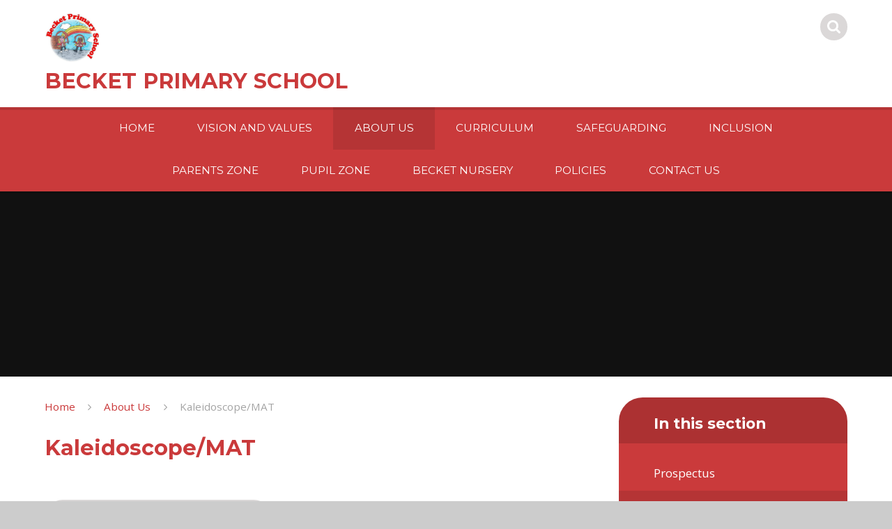

--- FILE ---
content_type: text/html
request_url: https://www.becketprimary.co.uk/page/?title=Kaleidoscope%2FMAT&pid=43
body_size: 51197
content:

<!DOCTYPE html>
<!--[if IE 7]><html class="no-ios no-js lte-ie9 lte-ie8 lte-ie7" lang="en" xml:lang="en"><![endif]-->
<!--[if IE 8]><html class="no-ios no-js lte-ie9 lte-ie8"  lang="en" xml:lang="en"><![endif]-->
<!--[if IE 9]><html class="no-ios no-js lte-ie9"  lang="en" xml:lang="en"><![endif]-->
<!--[if !IE]><!--> <html class="no-ios no-js"  lang="en" xml:lang="en"><!--<![endif]-->
	<head>
		<meta http-equiv="X-UA-Compatible" content="IE=edge" />
		<meta http-equiv="content-type" content="text/html; charset=utf-8"/>
		
		<link rel="canonical" href="https://www.becketprimary.co.uk/page/?title=Kaleidoscope%2FMAT&amp;pid=43">
		<link rel="stylesheet" integrity="sha512-SfTiTlX6kk+qitfevl/7LibUOeJWlt9rbyDn92a1DqWOw9vWG2MFoays0sgObmWazO5BQPiFucnnEAjpAB+/Sw==" crossorigin="anonymous" referrerpolicy="no-referrer" media="screen" href="https://cdnjs.cloudflare.com/ajax/libs/font-awesome/4.7.0/css/font-awesome.min.css?cache=260112">
<!--[if IE 7]><link rel="stylesheet" media="screen" href="https://cdn.juniperwebsites.co.uk/_includes/font-awesome/4.2.0/css/font-awesome-ie7.min.css?cache=v4.6.56.3">
<![endif]-->
		<title>Becket Primary School  - Kaleidoscope/MAT</title>
		
<!--[if IE]>
<script>
console = {log:function(){return;}};
</script>
<![endif]-->

<script>
	var boolItemEditDisabled;
	var boolLanguageMode, boolLanguageEditOriginal;
	var boolViewingConnect;
	var boolConnectDashboard;
	var displayRegions = [];
	var intNewFileCount = 0;
	strItemType = "page";
	strSubItemType = "page";

	var featureSupport = {
		tagging: false,
		eventTagging: false
	};
	var boolLoggedIn = false;
boolAdminMode = false;
	var boolSuperUser = false;
strCookieBarStyle = 'bar';
	intParentPageID = "17";
	intCurrentItemID = 43;
	var intCurrentCatID = "";
boolIsHomePage = false;
	boolItemEditDisabled = true;
	boolLanguageEditOriginal=true;
	strCurrentLanguage='en-gb';	strFileAttachmentsUploadLocation = 'bottom';	boolViewingConnect = false;	boolConnectDashboard = false;	var objEditorComponentList = {};

</script>

<script src="https://cdn.juniperwebsites.co.uk/admin/_includes/js/mutation_events.min.js?cache=v4.6.56.3"></script>
<script src="https://cdn.juniperwebsites.co.uk/admin/_includes/js/jquery/jquery.js?cache=v4.6.56.3"></script>
<script src="https://cdn.juniperwebsites.co.uk/admin/_includes/js/jquery/jquery.prefilter.js?cache=v4.6.56.3"></script>
<script src="https://cdn.juniperwebsites.co.uk/admin/_includes/js/jquery/jquery.query.js?cache=v4.6.56.3"></script>
<script src="https://cdn.juniperwebsites.co.uk/admin/_includes/js/jquery/js.cookie.js?cache=v4.6.56.3"></script>
<script src="/_includes/editor/template-javascript.asp?cache=260112"></script>
<script src="/admin/_includes/js/functions/minified/functions.login.new.asp?cache=260112"></script>

  <script>

  </script>
<link href="https://www.becketprimary.co.uk/feeds/pages.asp?pid=43&lang=en" rel="alternate" type="application/rss+xml" title="Becket Primary School  - Kaleidoscope/MAT - Page Updates"><link href="https://www.becketprimary.co.uk/feeds/comments.asp?title=Kaleidoscope/MAT&amp;item=page&amp;pid=43" rel="alternate" type="application/rss+xml" title="Becket Primary School  - Kaleidoscope/MAT - Page Comments"><link rel="stylesheet" media="screen" href="/_site/css/main.css?cache=260112">
<link rel="stylesheet" media="screen" href="/_site/css/content.css?cache=260112">
<style type="text/css">/* primary col */.col-pri,.content__region a,.content__title,.content__region h2,.content__region h3,.content__region h4,.content__region h5,.ms-active-pri.active {color: #ca3a3b;}.block-d {background: #ca3a3b;color: #FFF;fill: #FFF;}.bord-pri {border-color: #ca3a3b;}/* secondary col */.col-sec { color: #dbd8d8; }.ms-btn-white > * {color: #dbd8d8 !important;}/* secondary bg */.bg-sec,.ms-btn > *,hr {background-color: #dbd8d8;}/* primary bg */.bg-pri,.menu__bar__item__sub,.mason,.ms-btn-pri > * {background-color: #ca3a3b;}.content__region .table__container table thead th {background-color: #ca3a3b;border-left: #ca3a3b;}/* secondary border */.bord-sec {border-color: #dbd8d8;}.content__news__list__item__img a,.template--accordion h2.template--accordion__title {background-color: #ca3a3b !important;}.template--accordion h2.template--accordion__title {border-color: #ca3a3b !important;}@media all and (min-width: 769px) {/* primary bg hover */.col-pri-hov:hover,.ms-hov-theme:hover .col-pri-hov {color: #ca3a3b !important;}.bg-pri-hov:hover,.ms-hov-theme:hover .bg-pri-hov {background-color: #ca3a3b;}/* secondary bg hover */.col-sec-hov:hover,.ms-hov-theme:hover .col-sec-hov {color: #dbd8d8 !important;}.bg-sec-hov:hover,.ms-hov-theme:hover .bg-sec-hov {background-color: #dbd8d8;}}</style>


	<meta name="mobile-web-app-capable" content="yes">
	<meta name="apple-mobile-web-app-capable" content="yes">
	<meta name="viewport" content="width=device-width, initial-scale=1, minimum-scale=1, maximum-scale=1">
	<link rel="author" href="/humans.txt">
	<!-- <link rel="icon" href="/_site/images/favicons/favicon.ico"> -->
	<!-- <link rel="apple-touch-icon" href="/_site/images/favicons/favicon.png"> -->
	<link rel="icon" href="/_site/data/files/images/logo/2FEEDAECC08780C74E92643E2166ADD5.jpg">
	<link rel="apple-touch-icon" href="/_site/data/files/images/logo/2FEEDAECC08780C74E92643E2166ADD5.jpg">
	<link href="https://fonts.googleapis.com/css?family=Montserrat:400,400i,700,700i|Open+Sans:400,400i,700,700i" rel="stylesheet">
	<link rel="stylesheet" href="/_site/css/print.css" type="text/css" media="print">

	<script type="text/javascript">
	var iOS = ( navigator.userAgent.match(/(iPad|iPhone|iPod)/g) ? true : false );
	if (iOS) { $('html').removeClass('no-ios').addClass('ios'); }
	</script>


	<svg style="display: none;">
		
		<symbol id="icon_arrow" viewBox="0 0 40 24"><path d="M5,23,20,7.24,35.16,23.16h0a2.78,2.78,0,0,0,2,.84A2.93,2.93,0,0,0,40,21a3.07,3.07,0,0,0-.8-2.08h0L22.06.92h0A2.79,2.79,0,0,0,20,0h0a2.79,2.79,0,0,0-2.06.92h0L.79,18.92h0A3.07,3.07,0,0,0,0,21a2.93,2.93,0,0,0,2.86,3A2.8,2.8,0,0,0,5,23Z"/></symbol>
		<symbol id="icon_plus" viewBox="0 0 12 12"><path d="M6.79.79V5.21h4.42a.79.79,0,1,1,0,1.58H6.79v4.42h0a.79.79,0,1,1-1.58,0h0V6.79H.79a.79.79,0,1,1,0-1.58H5.21V.79h0a.79.79,0,1,1,1.58,0Z"/></symbol>
		<symbol id="icon_menu" viewBox="0 0 12 10"><path d="M0,0V2H12V0ZM0,6H12V4H0Zm0,4H12V8H0Z"/></symbol>
	</svg><link rel="stylesheet" media="screen" href="https://cdn.juniperwebsites.co.uk/_includes/css/content-blocks.css?cache=v4.6.56.3">
<link rel="stylesheet" media="screen" href="/_includes/css/cookie-colour.asp?cache=260112">
<link rel="stylesheet" media="screen" href="https://cdn.juniperwebsites.co.uk/_includes/css/cookies.css?cache=v4.6.56.3">
<link rel="stylesheet" media="screen" href="https://cdn.juniperwebsites.co.uk/_includes/css/cookies.advanced.css?cache=v4.6.56.3">
<link rel="stylesheet" media="screen" href="https://cdn.juniperwebsites.co.uk/_includes/css/overlord.css?cache=v4.6.56.3">
<link rel="stylesheet" media="screen" href="https://cdn.juniperwebsites.co.uk/_includes/css/templates.css?cache=v4.6.56.3">
<link rel="stylesheet" media="screen" href="/_site/css/attachments.css?cache=260112">
<link rel="stylesheet" media="screen" href="/_site/css/templates.css?cache=260112">
<style>#print_me { display: none;}</style><script src="https://cdn.juniperwebsites.co.uk/admin/_includes/js/modernizr.js?cache=v4.6.56.3"></script>

        <meta property="og:site_name" content="Becket Primary School " />
        <meta property="og:title" content="Kaleidoscope/MAT" />
        <meta property="og:image" content="https://www.becketprimary.co.uk/_site/images/design/thumbnail.jpg" />
        <meta property="og:type" content="website" />
        <meta property="twitter:card" content="summary" />
</head>


    <body>


<div id="print_me"></div>
<div class="mason mason--inner mason--rounded_true">

	<section class="access">
		<a class="access__anchor" name="header"></a>
		<a class="access__link" href="#content">Skip to content &darr;</a>
	</section>

	

	<header class="header parent block-l f_display caps">
		<div class="header__main center col-pri">
			<div class="parent js_fit__container">
				<a class="header__logo" href="/">
					<img src="/_site/data/files/images/logo/2FEEDAECC08780C74E92643E2166ADD5.jpg" alt="Logo">
					<h1 class="fs32">Becket Primary School </h1>
				</a>
			</div>
		</div>

		<section class="menu parent block-d">
			
			<button class="menu__btn parent block-d" data-toggle=".mason--menu" aria-label="Toggle mobile menu">
				<span class="abs_fill">
					<div class="menu__btn--front"><i class="fa fa-bars" aria-hidden="true"></i> Menu</div>
					<div class="menu__btn--back"><i class="fa fa-close" aria-hidden="true"></i> Close</div>
				</span>
			</button>
			
			<nav class="menu__bar ms-center">
				<ul><li class="menu__bar__item menu__bar__item--page_1 menu__bar__item--subitems"><a class="a_block link-hov" id="page_1" href="/"><span>Home</span></a><button class="menu__bar__item__button" data-tab=".menu__bar__item--page_1--expand"><i class="menu__bar__item__button__icon fa fa-angle-down"></i></button><ul class="menu__bar__item__sub"><li class="menu__bar__item menu__bar__item--url_20"><a class="a_block link-hov" id="url_20" href="/_site/data/files/users/9/files/7681E5F4240F9A03D7FFC4541B48C5AF.pdf?pid=1" target="_blank" rel="external"><span>Scene description template</span></a><button class="menu__bar__item__button" data-tab=".menu__bar__item--url_20--expand"><i class="menu__bar__item__button__icon fa fa-angle-down"></i></button></li><li class="menu__bar__item menu__bar__item--news_category_11"><a class="a_block link-hov" id="news_category_11" href="/news/?pid=1&amp;nid=11"><span>AGM Wednesday, 24 January 2024</span></a><button class="menu__bar__item__button" data-tab=".menu__bar__item--news_category_11--expand"><i class="menu__bar__item__button__icon fa fa-angle-down"></i></button></li></ul></li><li class="menu__bar__item menu__bar__item--page_430"><a class="a_block link-hov" id="page_430" href="/page/?title=Vision+and+Values&amp;pid=430"><span>Vision and Values</span></a><button class="menu__bar__item__button" data-tab=".menu__bar__item--page_430--expand"><i class="menu__bar__item__button__icon fa fa-angle-down"></i></button></li><li class="menu__bar__item menu__bar__item--page_17 menu__bar__item--subitems menu__bar__item--selected"><a class="a_block link-hov" id="page_17" href="/page/?title=About+Us&amp;pid=17"><span>About Us</span></a><button class="menu__bar__item__button" data-tab=".menu__bar__item--page_17--expand"><i class="menu__bar__item__button__icon fa fa-angle-down"></i></button><ul class="menu__bar__item__sub"><li class="menu__bar__item menu__bar__item--page_361"><a class="a_block link-hov" id="page_361" href="/page/?title=Prospectus&amp;pid=361"><span>Prospectus</span></a><button class="menu__bar__item__button" data-tab=".menu__bar__item--page_361--expand"><i class="menu__bar__item__button__icon fa fa-angle-down"></i></button></li><li class="menu__bar__item menu__bar__item--page_43 menu__bar__item--selected menu__bar__item--final"><a class="a_block link-hov" id="page_43" href="/page/?title=Kaleidoscope%2FMAT&amp;pid=43"><span>Kaleidoscope/MAT</span></a><button class="menu__bar__item__button" data-tab=".menu__bar__item--page_43--expand"><i class="menu__bar__item__button__icon fa fa-angle-down"></i></button></li><li class="menu__bar__item menu__bar__item--page_47"><a class="a_block link-hov" id="page_47" href="/page/?title=Admissions&amp;pid=47"><span>Admissions</span></a><button class="menu__bar__item__button" data-tab=".menu__bar__item--page_47--expand"><i class="menu__bar__item__button__icon fa fa-angle-down"></i></button></li><li class="menu__bar__item menu__bar__item--page_523"><a class="a_block link-hov" id="page_523" href="/page/?title=The+School+Day&amp;pid=523"><span>The School Day</span></a><button class="menu__bar__item__button" data-tab=".menu__bar__item--page_523--expand"><i class="menu__bar__item__button__icon fa fa-angle-down"></i></button></li><li class="menu__bar__item menu__bar__item--page_33"><a class="a_block link-hov" id="page_33" href="/page/?title=Ofsted&amp;pid=33"><span>Ofsted</span></a><button class="menu__bar__item__button" data-tab=".menu__bar__item--page_33--expand"><i class="menu__bar__item__button__icon fa fa-angle-down"></i></button></li><li class="menu__bar__item menu__bar__item--page_34"><a class="a_block link-hov" id="page_34" href="/page/?title=Pupil+Premium&amp;pid=34"><span>Pupil Premium</span></a><button class="menu__bar__item__button" data-tab=".menu__bar__item--page_34--expand"><i class="menu__bar__item__button__icon fa fa-angle-down"></i></button></li><li class="menu__bar__item menu__bar__item--page_35"><a class="a_block link-hov" id="page_35" href="/page/?title=Sports+Premium&amp;pid=35"><span>Sports Premium</span></a><button class="menu__bar__item__button" data-tab=".menu__bar__item--page_35--expand"><i class="menu__bar__item__button__icon fa fa-angle-down"></i></button></li><li class="menu__bar__item menu__bar__item--page_29"><a class="a_block link-hov" id="page_29" href="/page/?title=Home%2DSchool+Agreement&amp;pid=29"><span>Home-School Agreement</span></a><button class="menu__bar__item__button" data-tab=".menu__bar__item--page_29--expand"><i class="menu__bar__item__button__icon fa fa-angle-down"></i></button></li><li class="menu__bar__item menu__bar__item--page_31"><a class="a_block link-hov" id="page_31" href="/page/?title=E%2DSafety+Information&amp;pid=31"><span>E-Safety Information</span></a><button class="menu__bar__item__button" data-tab=".menu__bar__item--page_31--expand"><i class="menu__bar__item__button__icon fa fa-angle-down"></i></button></li><li class="menu__bar__item menu__bar__item--page_39"><a class="a_block link-hov" id="page_39" href="/page/?title=Promoting+British+Values&amp;pid=39"><span>Promoting British Values</span></a><button class="menu__bar__item__button" data-tab=".menu__bar__item--page_39--expand"><i class="menu__bar__item__button__icon fa fa-angle-down"></i></button></li><li class="menu__bar__item menu__bar__item--page_48"><a class="a_block link-hov" id="page_48" href="/page/?title=Privacy+Notices&amp;pid=48"><span>Privacy Notices</span></a><button class="menu__bar__item__button" data-tab=".menu__bar__item--page_48--expand"><i class="menu__bar__item__button__icon fa fa-angle-down"></i></button></li><li class="menu__bar__item menu__bar__item--page_40"><a class="a_block link-hov" id="page_40" href="/page/?title=School+Performance&amp;pid=40"><span>School Performance</span></a><button class="menu__bar__item__button" data-tab=".menu__bar__item--page_40--expand"><i class="menu__bar__item__button__icon fa fa-angle-down"></i></button></li><li class="menu__bar__item menu__bar__item--page_36"><a class="a_block link-hov" id="page_36" href="/page/?title=Special+Educational+Needs+%26amp%3B+Disabilities&amp;pid=36"><span>Special Educational Needs &amp; Disabilities</span></a><button class="menu__bar__item__button" data-tab=".menu__bar__item--page_36--expand"><i class="menu__bar__item__button__icon fa fa-angle-down"></i></button></li><li class="menu__bar__item menu__bar__item--page_25"><a class="a_block link-hov" id="page_25" href="/page/?title=Staff+Vacancies&amp;pid=25"><span>Staff Vacancies</span></a><button class="menu__bar__item__button" data-tab=".menu__bar__item--page_25--expand"><i class="menu__bar__item__button__icon fa fa-angle-down"></i></button></li><li class="menu__bar__item menu__bar__item--page_41"><a class="a_block link-hov" id="page_41" href="/page/?title=Pastoral+Care&amp;pid=41"><span>Pastoral Care</span></a><button class="menu__bar__item__button" data-tab=".menu__bar__item--page_41--expand"><i class="menu__bar__item__button__icon fa fa-angle-down"></i></button></li><li class="menu__bar__item menu__bar__item--page_350"><a class="a_block link-hov" id="page_350" href="/page/?title=Breakfast+Club&amp;pid=350"><span>Breakfast Club</span></a><button class="menu__bar__item__button" data-tab=".menu__bar__item--page_350--expand"><i class="menu__bar__item__button__icon fa fa-angle-down"></i></button></li><li class="menu__bar__item menu__bar__item--page_22"><a class="a_block link-hov" id="page_22" href="/page/?title=Staff+and+Governors&amp;pid=22"><span>Staff and Governors</span></a><button class="menu__bar__item__button" data-tab=".menu__bar__item--page_22--expand"><i class="menu__bar__item__button__icon fa fa-angle-down"></i></button></li><li class="menu__bar__item menu__bar__item--page_390"><a class="a_block link-hov" id="page_390" href="/page/?title=COVID%2D19+Catch%2Dup+Premium+Report+%26%238211%3B+Becket+Primary+School&amp;pid=390"><span>COVID-19 Catch-up Premium Report &#8211; Becket Primary School</span></a><button class="menu__bar__item__button" data-tab=".menu__bar__item--page_390--expand"><i class="menu__bar__item__button__icon fa fa-angle-down"></i></button></li><li class="menu__bar__item menu__bar__item--page_434"><a class="a_block link-hov" id="page_434" href="/page/?title=The+Becket+Pledge&amp;pid=434"><span>The Becket Pledge</span></a><button class="menu__bar__item__button" data-tab=".menu__bar__item--page_434--expand"><i class="menu__bar__item__button__icon fa fa-angle-down"></i></button></li></ul></li><li class="menu__bar__item menu__bar__item--page_77 menu__bar__item--subitems"><a class="a_block link-hov" id="page_77" href="/page/?title=Curriculum&amp;pid=77"><span>Curriculum</span></a><button class="menu__bar__item__button" data-tab=".menu__bar__item--page_77--expand"><i class="menu__bar__item__button__icon fa fa-angle-down"></i></button><ul class="menu__bar__item__sub"><li class="menu__bar__item menu__bar__item--page_416"><a class="a_block link-hov" id="page_416" href="/page/?title=Curriculum+Subjects&amp;pid=416"><span>Curriculum Subjects</span></a><button class="menu__bar__item__button" data-tab=".menu__bar__item--page_416--expand"><i class="menu__bar__item__button__icon fa fa-angle-down"></i></button></li></ul></li><li class="menu__bar__item menu__bar__item--page_66 menu__bar__item--subitems"><a class="a_block link-hov" id="page_66" href="/page/?title=Safeguarding&amp;pid=66"><span>Safeguarding</span></a><button class="menu__bar__item__button" data-tab=".menu__bar__item--page_66--expand"><i class="menu__bar__item__button__icon fa fa-angle-down"></i></button><ul class="menu__bar__item__sub"><li class="menu__bar__item menu__bar__item--page_354"><a class="a_block link-hov" id="page_354" href="/page/?title=E%2DSafety+for+Parents&amp;pid=354"><span>E-Safety for Parents</span></a><button class="menu__bar__item__button" data-tab=".menu__bar__item--page_354--expand"><i class="menu__bar__item__button__icon fa fa-angle-down"></i></button></li><li class="menu__bar__item menu__bar__item--page_44"><a class="a_block link-hov" id="page_44" href="/page/?title=GDPR&amp;pid=44"><span>GDPR</span></a><button class="menu__bar__item__button" data-tab=".menu__bar__item--page_44--expand"><i class="menu__bar__item__button__icon fa fa-angle-down"></i></button></li></ul></li><li class="menu__bar__item menu__bar__item--page_530"><a class="a_block link-hov" id="page_530" href="/page/?title=Inclusion&amp;pid=530"><span>Inclusion</span></a><button class="menu__bar__item__button" data-tab=".menu__bar__item--page_530--expand"><i class="menu__bar__item__button__icon fa fa-angle-down"></i></button></li><li class="menu__bar__item menu__bar__item--page_13 menu__bar__item--subitems"><a class="a_block link-hov" id="page_13" href="/page/?title=Parents+Zone&amp;pid=13"><span>Parents Zone</span></a><button class="menu__bar__item__button" data-tab=".menu__bar__item--page_13--expand"><i class="menu__bar__item__button__icon fa fa-angle-down"></i></button><ul class="menu__bar__item__sub"><li class="menu__bar__item menu__bar__item--page_15"><a class="a_block link-hov" id="page_15" href="/page/?title=Newsletters&amp;pid=15"><span>Newsletters</span></a><button class="menu__bar__item__button" data-tab=".menu__bar__item--page_15--expand"><i class="menu__bar__item__button__icon fa fa-angle-down"></i></button></li><li class="menu__bar__item menu__bar__item--page_38"><a class="a_block link-hov" id="page_38" href="/page/?title=School+Uniform&amp;pid=38"><span>School Uniform</span></a><button class="menu__bar__item__button" data-tab=".menu__bar__item--page_38--expand"><i class="menu__bar__item__button__icon fa fa-angle-down"></i></button></li><li class="menu__bar__item menu__bar__item--page_30"><a class="a_block link-hov" id="page_30" href="/page/?title=School+Meals&amp;pid=30"><span>School Meals</span></a><button class="menu__bar__item__button" data-tab=".menu__bar__item--page_30--expand"><i class="menu__bar__item__button__icon fa fa-angle-down"></i></button></li><li class="menu__bar__item menu__bar__item--page_32"><a class="a_block link-hov" id="page_32" href="/page/?title=ParentPay&amp;pid=32"><span>ParentPay</span></a><button class="menu__bar__item__button" data-tab=".menu__bar__item--page_32--expand"><i class="menu__bar__item__button__icon fa fa-angle-down"></i></button></li><li class="menu__bar__item menu__bar__item--page_351"><a class="a_block link-hov" id="page_351" href="/page/?title=Secondary+Schools&amp;pid=351"><span>Secondary Schools</span></a><button class="menu__bar__item__button" data-tab=".menu__bar__item--page_351--expand"><i class="menu__bar__item__button__icon fa fa-angle-down"></i></button></li><li class="menu__bar__item menu__bar__item--page_58"><a class="a_block link-hov" id="page_58" href="/page/?title=The+BFC&amp;pid=58"><span>The BFC</span></a><button class="menu__bar__item__button" data-tab=".menu__bar__item--page_58--expand"><i class="menu__bar__item__button__icon fa fa-angle-down"></i></button></li><li class="menu__bar__item menu__bar__item--page_353"><a class="a_block link-hov" id="page_353" href="/page/?title=Digital+Parenting&amp;pid=353"><span>Digital Parenting</span></a><button class="menu__bar__item__button" data-tab=".menu__bar__item--page_353--expand"><i class="menu__bar__item__button__icon fa fa-angle-down"></i></button></li><li class="menu__bar__item menu__bar__item--page_37"><a class="a_block link-hov" id="page_37" href="/page/?title=educate%2Eagainst&amp;pid=37"><span>educate.against</span></a><button class="menu__bar__item__button" data-tab=".menu__bar__item--page_37--expand"><i class="menu__bar__item__button__icon fa fa-angle-down"></i></button></li><li class="menu__bar__item menu__bar__item--page_369"><a class="a_block link-hov" id="page_369" href="/page/?title=Breakfast+Club&amp;pid=369"><span>Breakfast Club</span></a><button class="menu__bar__item__button" data-tab=".menu__bar__item--page_369--expand"><i class="menu__bar__item__button__icon fa fa-angle-down"></i></button></li><li class="menu__bar__item menu__bar__item--page_511"><a class="a_block link-hov" id="page_511" href="/page/?title=Active+Travel+Initiative&amp;pid=511"><span>Active Travel Initiative</span></a><button class="menu__bar__item__button" data-tab=".menu__bar__item--page_511--expand"><i class="menu__bar__item__button__icon fa fa-angle-down"></i></button></li><li class="menu__bar__item menu__bar__item--page_384"><a class="a_block link-hov" id="page_384" href="/page/?title=Bereavement+Support&amp;pid=384"><span>Bereavement Support</span></a><button class="menu__bar__item__button" data-tab=".menu__bar__item--page_384--expand"><i class="menu__bar__item__button__icon fa fa-angle-down"></i></button></li><li class="menu__bar__item menu__bar__item--page_380"><a class="a_block link-hov" id="page_380" href="/page/?title=Head+Lice+advice&amp;pid=380"><span>Head Lice advice</span></a><button class="menu__bar__item__button" data-tab=".menu__bar__item--page_380--expand"><i class="menu__bar__item__button__icon fa fa-angle-down"></i></button></li><li class="menu__bar__item menu__bar__item--page_381"><a class="a_block link-hov" id="page_381" href="/page/?title=Reading&amp;pid=381"><span>Reading</span></a><button class="menu__bar__item__button" data-tab=".menu__bar__item--page_381--expand"><i class="menu__bar__item__button__icon fa fa-angle-down"></i></button></li><li class="menu__bar__item menu__bar__item--page_391"><a class="a_block link-hov" id="page_391" href="/page/?title=Remote+Education+Provision&amp;pid=391"><span>Remote Education Provision</span></a><button class="menu__bar__item__button" data-tab=".menu__bar__item--page_391--expand"><i class="menu__bar__item__button__icon fa fa-angle-down"></i></button></li></ul></li><li class="menu__bar__item menu__bar__item--page_352 menu__bar__item--subitems"><a class="a_block link-hov" id="page_352" href="/page/?title=Pupil+Zone&amp;pid=352"><span>Pupil Zone</span></a><button class="menu__bar__item__button" data-tab=".menu__bar__item--page_352--expand"><i class="menu__bar__item__button__icon fa fa-angle-down"></i></button><ul class="menu__bar__item__sub"><li class="menu__bar__item menu__bar__item--page_362"><a class="a_block link-hov" id="page_362" href="/page/?title=Reception+Page&amp;pid=362"><span>Reception Page</span></a><button class="menu__bar__item__button" data-tab=".menu__bar__item--page_362--expand"><i class="menu__bar__item__button__icon fa fa-angle-down"></i></button></li><li class="menu__bar__item menu__bar__item--page_368"><a class="a_block link-hov" id="page_368" href="/page/?title=Year+6+Page&amp;pid=368"><span>Year 6 Page</span></a><button class="menu__bar__item__button" data-tab=".menu__bar__item--page_368--expand"><i class="menu__bar__item__button__icon fa fa-angle-down"></i></button></li></ul></li><li class="menu__bar__item menu__bar__item--page_59"><a class="a_block link-hov" id="page_59" href="/page/?title=Becket+Nursery&amp;pid=59"><span>Becket Nursery</span></a><button class="menu__bar__item__button" data-tab=".menu__bar__item--page_59--expand"><i class="menu__bar__item__button__icon fa fa-angle-down"></i></button></li><li class="menu__bar__item menu__bar__item--page_23"><a class="a_block link-hov" id="page_23" href="/page/?title=Policies&amp;pid=23"><span>Policies</span></a><button class="menu__bar__item__button" data-tab=".menu__bar__item--page_23--expand"><i class="menu__bar__item__button__icon fa fa-angle-down"></i></button></li><li class="menu__bar__item menu__bar__item--page_18"><a class="a_block link-hov" id="page_18" href="/page/?title=Contact+Us&amp;pid=18"><span>Contact Us</span></a><button class="menu__bar__item__button" data-tab=".menu__bar__item--page_18--expand"><i class="menu__bar__item__button__icon fa fa-angle-down"></i></button></li></ul>
				<div class="menu__extra block-l">
					<div class="menu__extra__nocookies">
						
						<div class="menu__extra__item iconlinks js_listfit">
						
							<button class="js_listfit__btn ms-btn-circle bg-pri">
								<i class="fa fa-link" aria-hidden="true"></i>
								<span>
									<svg class='icon_close col-pri'><use xlink:href='#icon_close' x='0' y='0'/></svg>
								</span>
							</button>
							<ul></ul>
						</div><form class="menu__extra__item search" method="post" action="/search/default.asp?pid=0">
						    <input class="search__input bg-sec" type="text" value="" type="text" name="searchValue" placeholder="Search" />
						</form>
					</div>
				</div>
			</nav>
		</section>
		
	</header>

	
		<section class="hero parent">
			<div class="hero__main">
				<ul class="hero__slideshow abs_fill list">
				    <li class="hero__slideshow__item abs_fill"><div class="hero__img abs_fill" data-src="/_site/data/files/images/slideshow/D0C814A82A2554CE160991DC893F4087.jpg" data-bgfill="cover"></div></li>
				</ul>
			</div>
			
		</section>
		

	<main class="main parent block-l">
		<div class="main__content ms-center">
			<div class="content content--page">
				<a class="content__anchor" name="content"></a>
				<ul class="content__path"><li class="content__path__item content__path__item--page_1"><i class="content__path__item__sep fa fa-angle-right"></i><a class="content__path__item__link col-pri" id="page_1" href="/">Home</a></li><li class="content__path__item content__path__item--page_17 content__path__item--selected"><i class="content__path__item__sep fa fa-angle-right"></i><a class="content__path__item__link col-pri" id="page_17" href="/page/?title=About+Us&amp;pid=17">About Us</a></li><li class="content__path__item content__path__item--page_43 content__path__item--selected content__path__item--final"><i class="content__path__item__sep fa fa-angle-right"></i><a class="content__path__item__link col-pri" id="page_43" href="/page/?title=Kaleidoscope%2FMAT&amp;pid=43">Kaleidoscope/MAT</a></li></ul><h1 class="content__title" id="itemTitle">Kaleidoscope/MAT</h1>
				<div class="content__region"><p>&nbsp;</p>

<div class="ms-btn"><a href="http://www.kaleidoscopemat.co.uk">VISIT THE KALEIDOSCOPE WEBSITE</a></div>

<p><img alt="" src="/_site/data/files/users/18/images/15CA71E714BBFF780622E88C91A7B5E2.png" title="" width="32.9%" /></p>

<p style="margin-left:0cm; margin-right:0cm; text-align:center"><strong>Kaleidoscope Ofsted</strong></p>

<p style="margin-left:0cm; margin-right:0cm"><a href="https://reports.ofsted.gov.uk/provider/1000/16798?utm_source&amp;utm_medium=email&amp;utm_campaign=report">https://reports.ofsted.gov.uk/provider/1000/16798?utm_source&amp;utm_medium=email&amp;utm_campaign=report</a></p>

<p style="margin-left:0cm; margin-right:0cm">In July 2022, Kaleidoscope underwent an Ofsted MAT Summary Evaluation visit. This was a rigorous process undertaken by senior HMIs. It involved meetings with Executive Leaders, Headteachers, senior leaders, teachers, support staff, children, Members, Trustees and Governors.&nbsp;<br />
<br />
We are delighted with the outcomes and the report that followed, which is available for you to read below. All the next steps identified align with our own evaluation and development plans. We feel that the report demonstrates the hard work of our staff and shows that our vision and values are evident across the Trust.<br />
<br />
We have selected a few of the comments from the report:</p>

<ul>
	<li><em>The trust&rsquo;s vision, shared by all of the schools, is one that fosters collaboration while valuing the distinctiveness of each</em></li>
	<li><em>The trust ensures that school improvement work and the development of policies are &lsquo;done with&rsquo; academy leaders rather than &lsquo;done to&rsquo;.</em></li>
	<li><em>Staff have many opportunities to develop professionally.</em></li>
	<li><em>Early career teachers are very positive about the support they receive working for the trust.</em></li>
	<li><em>The trust has strong systems which enable leaders to identify issues and put in place the most appropriate support.&nbsp;</em></li>
	<li><em>The trust invests in its staff to ensure strong retention and recruitment. Staff have many opportunities to develop professionally.</em></li>
	<li><em>Monitoring processes are robust and ensure that&nbsp;strengths are disseminated and weaknesses are acted upon.</em></li>
	<li><em>The trust prioritises the physical and emotional safeguarding of pupils across each school. The trust is vigilant about safeguarding.</em></li>
	<li><em>Across the trust, all staff complete appropriate safeguarding training and are tenacious in making sure that pupils are safe.</em></li>
</ul>

<p>&nbsp;</p>

<p style="text-align:center"><strong>Kaleidoscope AGM</strong></p>

<p>The next AGM will be held&nbsp;on Wednesday 21<sup>st</sup>&nbsp;January at 6pm at St Martin&#39;s Primary School.</p>

<p style="text-align:center"><strong>Kaleidoscope Policies</strong></p>

<p>For a list of Kaleidoscope Policies please click&nbsp;<a href="http://www.kaleidoscopemat.co.uk/">http://www.kaleidoscopemat.co.uk/</a>&nbsp;and select&nbsp;the policies tab. If you would like a printed copy of any of the Policies listed, please ask the&nbsp;school office.&nbsp;</p>

<p>&nbsp;</p>

<p style="text-align:center"><strong>Kaleidoscope Schools</strong></p>

<p>Kaleidoscope Multi Academy Trust is currently made up of 7&nbsp;Primary Schools in Weston-super-Mare and the surrounding area :</p>

<p><img alt="Picture" src="http://www.kaleidoscopemat.co.uk/uploads/9/4/7/2/94728976/editor/kaleidoscope-logo_1.png?1512662738" title="" width="50%" /></p>

<div class="content__template template__module">
<div class="table__container1" data-tabu="">
<table border="0" cellpadding="5" cellspacing="0" style="width:100%">
	<tbody>
		<tr>
			<th scope="row"><strong>Becket Primary School</strong></th>
			<td>&nbsp;</td>
		</tr>
		<tr>
			<th scope="row" style="vertical-align:top"><strong>Ashcombe Primary School&nbsp;</strong></th>
			<td style="vertical-align:top"><strong><a href="http://www.ashcombeprimary.co.uk/" target="_blank"><strong>http://www.ashcombeprimary.co.uk/</strong></a></strong></td>
		</tr>
		<tr>
			<th scope="row" style="vertical-align:top"><strong>Christ Church CEVA Primary School&nbsp;</strong></th>
			<td style="vertical-align:top"><strong><a href="https://christchurchprimaryschool.org/" target="_blank">https://christchurchprimaryschool.org/</a></strong></td>
		</tr>
		<tr>
			<th scope="row" style="vertical-align:top"><strong>Crockerne C of E Primary School</strong></th>
			<td style="vertical-align:top"><strong><a href="http://crockerne.co.uk/wp/">http://crockerne.co.uk/wp/</a></strong></td>
		</tr>
		<tr>
			<th scope="row" style="vertical-align:top"><strong>Hutton Church of England Primary School&nbsp;&nbsp;</strong></th>
			<td style="vertical-align:top"><strong><a href="http://www.huttonceprimaryschool.co.uk/" target="_blank">http://www.huttonceprimaryschool.co.uk/</a></strong></td>
		</tr>
		<tr>
			<th scope="row" style="vertical-align:top"><strong>St Martin&#39;s C of E VC Primary School</strong></th>
			<td style="vertical-align:top"><strong><a href="http://www.stmartinsschool.org.uk/" target="_blank">http://www.stmartinsschool.org.uk/</a></strong></td>
		</tr>
		<tr>
			<th scope="row" style="vertical-align:top">
			<p><strong>Worle Village Primary School​&nbsp;</strong></p>
			</th>
			<td style="vertical-align:top">
			<p><strong><a href="http://worlevillage.n-somerset.sch.uk/" target="_blank">http://worlevillage.n-somerset.sch.uk/</a></strong></p>
			</td>
		</tr>
	</tbody>
</table>
</div>
</div>

<p>&nbsp;</p>

<p>&nbsp;</p>

<p>Click here to find out more about the Governance structure&nbsp;&nbsp;&nbsp;&nbsp; <a href="http://www.kaleidoscopemat.co.uk/governance-structure.html" target="_blank">http://www.kaleidoscopemat.co.uk/governance-structure.html</a></p>
				</div>
			</div>

			
			<nav class="subnav parent block-d ms-rounded">
				<a class="subnav__anchor" name="subnav"></a>
				<header class="subnav__header">
					<h3 class="subnav__title">In this section</h3>
				</header>
				<ul class="subnav__list"><li class="subnav__list__item subnav__list__item--page_361"><a class="subnav__list__item__link link-hov" id="page_361" href="/page/?title=Prospectus&amp;pid=361"><span>Prospectus</span><svg class="subnav__icon col-sec"><use xlink:href='#icon_arrow' x='0' y='0'/></svg></a></li><li class="subnav__list__item subnav__list__item--page_43 subnav__list__item--selected subnav__list__item--final"><a class="subnav__list__item__link link-hov" id="page_43" href="/page/?title=Kaleidoscope%2FMAT&amp;pid=43"><span>Kaleidoscope/MAT</span><svg class="subnav__icon col-sec"><use xlink:href='#icon_arrow' x='0' y='0'/></svg></a></li><li class="subnav__list__item subnav__list__item--page_47"><a class="subnav__list__item__link link-hov" id="page_47" href="/page/?title=Admissions&amp;pid=47"><span>Admissions</span><svg class="subnav__icon col-sec"><use xlink:href='#icon_arrow' x='0' y='0'/></svg></a></li><li class="subnav__list__item subnav__list__item--page_523"><a class="subnav__list__item__link link-hov" id="page_523" href="/page/?title=The+School+Day&amp;pid=523"><span>The School Day</span><svg class="subnav__icon col-sec"><use xlink:href='#icon_arrow' x='0' y='0'/></svg></a></li><li class="subnav__list__item subnav__list__item--page_33"><a class="subnav__list__item__link link-hov" id="page_33" href="/page/?title=Ofsted&amp;pid=33"><span>Ofsted</span><svg class="subnav__icon col-sec"><use xlink:href='#icon_arrow' x='0' y='0'/></svg></a></li><li class="subnav__list__item subnav__list__item--page_34"><a class="subnav__list__item__link link-hov" id="page_34" href="/page/?title=Pupil+Premium&amp;pid=34"><span>Pupil Premium</span><svg class="subnav__icon col-sec"><use xlink:href='#icon_arrow' x='0' y='0'/></svg></a></li><li class="subnav__list__item subnav__list__item--page_35"><a class="subnav__list__item__link link-hov" id="page_35" href="/page/?title=Sports+Premium&amp;pid=35"><span>Sports Premium</span><svg class="subnav__icon col-sec"><use xlink:href='#icon_arrow' x='0' y='0'/></svg></a></li><li class="subnav__list__item subnav__list__item--page_29"><a class="subnav__list__item__link link-hov" id="page_29" href="/page/?title=Home%2DSchool+Agreement&amp;pid=29"><span>Home-School Agreement</span><svg class="subnav__icon col-sec"><use xlink:href='#icon_arrow' x='0' y='0'/></svg></a></li><li class="subnav__list__item subnav__list__item--page_31"><a class="subnav__list__item__link link-hov" id="page_31" href="/page/?title=E%2DSafety+Information&amp;pid=31"><span>E-Safety Information</span><svg class="subnav__icon col-sec"><use xlink:href='#icon_arrow' x='0' y='0'/></svg></a></li><li class="subnav__list__item subnav__list__item--page_39"><a class="subnav__list__item__link link-hov" id="page_39" href="/page/?title=Promoting+British+Values&amp;pid=39"><span>Promoting British Values</span><svg class="subnav__icon col-sec"><use xlink:href='#icon_arrow' x='0' y='0'/></svg></a></li><li class="subnav__list__item subnav__list__item--page_48"><a class="subnav__list__item__link link-hov" id="page_48" href="/page/?title=Privacy+Notices&amp;pid=48"><span>Privacy Notices</span><svg class="subnav__icon col-sec"><use xlink:href='#icon_arrow' x='0' y='0'/></svg></a></li><li class="subnav__list__item subnav__list__item--page_40"><a class="subnav__list__item__link link-hov" id="page_40" href="/page/?title=School+Performance&amp;pid=40"><span>School Performance</span><svg class="subnav__icon col-sec"><use xlink:href='#icon_arrow' x='0' y='0'/></svg></a></li><li class="subnav__list__item subnav__list__item--page_36"><a class="subnav__list__item__link link-hov" id="page_36" href="/page/?title=Special+Educational+Needs+%26amp%3B+Disabilities&amp;pid=36"><span>Special Educational Needs &amp; Disabilities</span><svg class="subnav__icon col-sec"><use xlink:href='#icon_arrow' x='0' y='0'/></svg></a></li><li class="subnav__list__item subnav__list__item--page_25"><a class="subnav__list__item__link link-hov" id="page_25" href="/page/?title=Staff+Vacancies&amp;pid=25"><span>Staff Vacancies</span><svg class="subnav__icon col-sec"><use xlink:href='#icon_arrow' x='0' y='0'/></svg></a></li><li class="subnav__list__item subnav__list__item--page_41"><a class="subnav__list__item__link link-hov" id="page_41" href="/page/?title=Pastoral+Care&amp;pid=41"><span>Pastoral Care</span><svg class="subnav__icon col-sec"><use xlink:href='#icon_arrow' x='0' y='0'/></svg></a></li><li class="subnav__list__item subnav__list__item--page_350"><a class="subnav__list__item__link link-hov" id="page_350" href="/page/?title=Breakfast+Club&amp;pid=350"><span>Breakfast Club</span><svg class="subnav__icon col-sec"><use xlink:href='#icon_arrow' x='0' y='0'/></svg></a></li><li class="subnav__list__item subnav__list__item--page_22"><a class="subnav__list__item__link link-hov" id="page_22" href="/page/?title=Staff+and+Governors&amp;pid=22"><span>Staff and Governors</span><svg class="subnav__icon col-sec"><use xlink:href='#icon_arrow' x='0' y='0'/></svg></a></li><li class="subnav__list__item subnav__list__item--page_390"><a class="subnav__list__item__link link-hov" id="page_390" href="/page/?title=COVID%2D19+Catch%2Dup+Premium+Report+%26%238211%3B+Becket+Primary+School&amp;pid=390"><span>COVID-19 Catch-up Premium Report &#8211; Becket Primary School</span><svg class="subnav__icon col-sec"><use xlink:href='#icon_arrow' x='0' y='0'/></svg></a></li><li class="subnav__list__item subnav__list__item--page_434"><a class="subnav__list__item__link link-hov" id="page_434" href="/page/?title=The+Becket+Pledge&amp;pid=434"><span>The Becket Pledge</span><svg class="subnav__icon col-sec"><use xlink:href='#icon_arrow' x='0' y='0'/></svg></a></li></ul>
			</nav>
			

		</div>
	</main>









	<footer class="footer center">
		<div class="footer__main block-d">
			<div class="ms-center">
				<div class="footer__txt">
					<p>&copy; 2026 Becket Primary School 
						<span class="footer__sep footer__sep--tab">&bull;</span>
						School Website Design by <a rel="nofollow" target="_blank" href="https://websites.junipereducation.org/"> e4education</a>
						<span class="footer__sep footer__sep--lap">&bull;</span>
						<span class="no-brk"><a href="https://www.becketprimary.co.uk/accessibility.asp?level=high-vis&amp;item=page_43" title="This link will display the current page in high visibility mode, suitable for screen reader software">High Visibility Version</a></span>
						<span class="footer__sep">&bull;</span>
						<span class="no-brk"><a href="https://www.becketprimary.co.uk/accessibility-statement/">Accessibility Statement</a></span>
						<span class="footer__sep">&bull;</span>
						<a href="/sitemap/?pid=0">Sitemap</a>
						<span class="footer__sep">&bull;</span>
						<span class="no-brk"><a href="/privacy-cookies/">Privacy Policy</a></span>
						<a href="#" id="cookie_settings" role="button" title="Cookie Settings" aria-label="Cookie Settings">Cookie Settings</a>
<script>
	$(document).ready(function() {
		$('#cookie_settings').on('click', function(event) { 
			event.preventDefault();
			$('.cookie_information__icon').trigger('click');
		});
	}); 
</script>
					</p>
				</div>
				<a class="footer__back ms-btn-circle invert col-pri" data-scroll="#header" href="#header" name="footer">
					<svg><use xlink:href='#icon_arrow' x='0' y='0'/></svg>
				</a>
			</div>
		</div>
		<div class="footer__logos parent center block-l">
	<ul><li><a href='' target='_blank'><img src='/_site/data/files/images/content/365B765B0157D92F443666950661E13B.gif' alt='{item_logo_title}' /></a></li><li><a href='' target='_blank'><img src='/_site/data/files/images/content/B41527CF096F0729F8E6719DEEF241FF.png' alt='{item_logo_title}' /></a></li><li><a href='' target='_blank'><img src='/_site/data/files/images/content/C7BA28AB85C6968EA0D0578AB5CE5225.jpg' alt='{item_logo_title}' /></a></li><li><a href='' target='_blank'><img src='/_site/data/files/images/content/E8B4F338B0BD8D01B2B1E1C60EF62559.png' alt='{item_logo_title}' /></a></li><li><a href='' target='_blank'><img src='/_site/data/files/images/content/1329164136AA793EEBD0400A896FFC84.jpg' alt='{item_logo_title}' /></a></li><li><a href='' target='_blank'><img src='/_site/data/files/images/EBE427B6D72EF019C9816A2AE05FAA80.PNG' alt='{item_logo_title}' /></a></li></ul>
</div>
	</footer>

</div>

<!-- JS -->
<script src="/_includes/js/mason.min.js"></script>


<script src="/_site/js/scripts.min.js"></script>

<!-- /JS -->
<script src="https://cdn.juniperwebsites.co.uk/admin/_includes/js/functions/minified/functions.dialog.js?cache=v4.6.56.3"></script>
<div class="cookie_information cookie_information--bar cookie_information--bottom cookie_information--left cookie_information--active"> <div class="cookie_information__icon_container "> <div class="cookie_information__icon " title="Cookie Settings"><i class="fa fa-exclamation"></i></div> <div class="cookie_information__hex "></div> </div> <div class="cookie_information__inner"> <div class="cookie_information__hex cookie_information__hex--large"></div> <div class="cookie_information__info"> <h1 class="">Cookie Policy</h1> <article>This site uses cookies to store information on your computer. <a href="/privacy-cookies" title="See cookie policy">Click here for more information</a><div class="cookie_information__buttons"><button class="cookie_information__button " data-type="allow" title="Allow" aria-label="Allow">Allow</button><button class="cookie_information__button  " data-type="deny" title="Deny" aria-label="Deny">Deny</button></div></article> </div> <button class="cookie_information__close"><i class="fa fa-times" ria-hidden="true"></i></button> </div></div>

<script>
    var strDialogTitle = 'Cookie Settings',
        strDialogSaveButton = 'Save',
        strDialogRevokeButton = 'Revoke';

    $(document).ready(function(){
        $('.cookie_information__icon, .cookie_information__close').on('click', function() {
            $('.cookie_information').toggleClass('cookie_information--active');
        });

        if ($.cookie.allowed()) {
            $('.cookie_information__icon_container').addClass('cookie_information__icon_container--hidden');
            $('.cookie_information').removeClass('cookie_information--active');
        }

        $(document).on('click', '.cookie_information__button', function() {
            var strType = $(this).data('type');
            if (strType === 'settings') {
                openCookieSettings();
            } else {
                saveCookiePreferences(strType, '');
            }
        });
        if (!$('.cookie_ui').length) {
            $('body').append($('<div>', {
                class: 'cookie_ui'
            }));
        }

        var openCookieSettings = function() {
            $('body').e4eDialog({
                diagTitle: strDialogTitle,
                contentClass: 'clublist--add',
                width: '500px',
                height: '90%',
                source: '/privacy-cookies/cookie-popup.asp',
                bind: false,
                appendTo: '.cookie_ui',
                buttons: [{
                    id: 'primary',
                    label: strDialogSaveButton,
                    fn: function() {
                        var arrAllowedItems = [];
                        var strType = 'allow';
                        arrAllowedItems.push('core');
                        if ($('#cookie--targeting').is(':checked')) arrAllowedItems.push('targeting');
                        if ($('#cookie--functional').is(':checked')) arrAllowedItems.push('functional');
                        if ($('#cookie--performance').is(':checked')) arrAllowedItems.push('performance');
                        if (!arrAllowedItems.length) strType = 'deny';
                        if (!arrAllowedItems.length === 4) arrAllowedItems = 'all';
                        saveCookiePreferences(strType, arrAllowedItems.join(','));
                        this.close();
                    }
                }, {
                    id: 'close',
                    
                    label: strDialogRevokeButton,
                    
                    fn: function() {
                        saveCookiePreferences('deny', '');
                        this.close();
                    }
                }]
            });
        }
        var saveCookiePreferences = function(strType, strCSVAllowedItems) {
            if (!strType) return;
            if (!strCSVAllowedItems) strCSVAllowedItems = 'all';
            $.ajax({
                'url': '/privacy-cookies/json.asp?action=updateUserPreferances',
                data: {
                    preference: strType,
                    allowItems: strCSVAllowedItems === 'all' ? '' : strCSVAllowedItems
                },
                success: function(data) {
                    var arrCSVAllowedItems = strCSVAllowedItems.split(',');
                    if (data) {
                        if ('allow' === strType && (strCSVAllowedItems === 'all' || (strCSVAllowedItems.indexOf('core') > -1 && strCSVAllowedItems.indexOf('targeting') > -1) && strCSVAllowedItems.indexOf('functional') > -1 && strCSVAllowedItems.indexOf('performance') > -1)) {
                            if ($(document).find('.no__cookies').length > 0) {
                                $(document).find('.no__cookies').each(function() {
                                    if ($(this).data('replacement')) {
                                        var replacement = $(this).data('replacement')
                                        $(this).replaceWith(replacement);
                                    } else {
                                        window.location.reload();
                                    }
                                });
                            }
                            $('.cookie_information__icon_container').addClass('cookie_information__icon_container--hidden');
                            $('.cookie_information').removeClass('cookie_information--active');
                            $('.cookie_information__info').find('article').replaceWith(data);
                        } else {
                            $('.cookie_information__info').find('article').replaceWith(data);
                            if(strType === 'dontSave' || strType === 'save') {
                                $('.cookie_information').removeClass('cookie_information--active');
                            } else if(strType === 'deny') {
                                $('.cookie_information').addClass('cookie_information--active');
                            } else {
                                $('.cookie_information').removeClass('cookie_information--active');
                            }
                        }
                    }
                }
            });
        }
    });
</script><script>
var loadedJS = {"https://cdn.juniperwebsites.co.uk/admin/_includes/js/mutation_events.min.js": true,"https://cdn.juniperwebsites.co.uk/admin/_includes/js/jquery/jquery.js": true,"https://cdn.juniperwebsites.co.uk/admin/_includes/js/jquery/jquery.prefilter.js": true,"https://cdn.juniperwebsites.co.uk/admin/_includes/js/jquery/jquery.query.js": true,"https://cdn.juniperwebsites.co.uk/admin/_includes/js/jquery/js.cookie.js": true,"/_includes/editor/template-javascript.asp": true,"/admin/_includes/js/functions/minified/functions.login.new.asp": true,"https://cdn.juniperwebsites.co.uk/admin/_includes/js/modernizr.js": true,"https://cdn.juniperwebsites.co.uk/admin/_includes/js/functions/minified/functions.dialog.js": true};
var loadedCSS = {"https://cdnjs.cloudflare.com/ajax/libs/font-awesome/4.7.0/css/font-awesome.min.css": true,"https://cdn.juniperwebsites.co.uk/_includes/font-awesome/4.2.0/css/font-awesome-ie7.min.css": true,"/_site/css/main.css": true,"/_site/css/content.css": true,"https://cdn.juniperwebsites.co.uk/_includes/css/content-blocks.css": true,"/_includes/css/cookie-colour.asp": true,"https://cdn.juniperwebsites.co.uk/_includes/css/cookies.css": true,"https://cdn.juniperwebsites.co.uk/_includes/css/cookies.advanced.css": true,"https://cdn.juniperwebsites.co.uk/_includes/css/overlord.css": true,"https://cdn.juniperwebsites.co.uk/_includes/css/templates.css": true,"/_site/css/attachments.css": true,"/_site/css/templates.css": true};
</script>


</body>
</html>